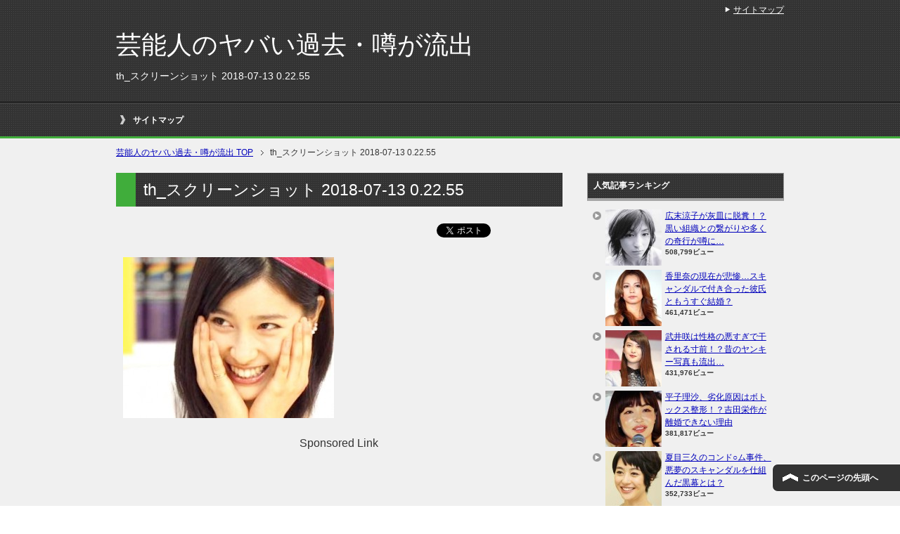

--- FILE ---
content_type: text/html; charset=UTF-8
request_url: https://geinouscandal.com/%E3%80%90%E6%82%B2%E5%A0%B1%E3%80%91%E9%A1%94%E3%82%84%E8%83%B8%E3%81%8C%E3%83%87%E3%82%AB%E3%81%84%E3%81%A8%E8%A9%B1%E9%A1%8C%E3%81%AB%EF%BC%81%E5%9C%9F%E5%B1%8B%E5%A4%AA%E9%B3%B3%E3%81%AE.html/th_%E3%82%B9%E3%82%AF%E3%83%AA%E3%83%BC%E3%83%B3%E3%82%B7%E3%83%A7%E3%83%83%E3%83%88-2018-07-13-0-22-55
body_size: 8576
content:
<!DOCTYPE html PUBLIC "-//W3C//DTD XHTML 1.0 Transitional//EN" "http://www.w3.org/TR/xhtml1/DTD/xhtml1-transitional.dtd">
<html xmlns="http://www.w3.org/1999/xhtml" dir="ltr" xml:lang="ja" lang="ja" xmlns:og="http://ogp.me/ns#" xmlns:fb="http://www.facebook.com/2008/fbml" itemscope="itemscope" itemtype="http://schema.org/">
<head>
<meta name="google-site-verification" content="YVmpcAZxz0MEVATwk-AMu4bYHKjEE4In19lAzkfFFLs" />

<script>
  (function(i,s,o,g,r,a,m){i['GoogleAnalyticsObject']=r;i[r]=i[r]||function(){
  (i[r].q=i[r].q||[]).push(arguments)},i[r].l=1*new Date();a=s.createElement(o),
  m=s.getElementsByTagName(o)[0];a.async=1;a.src=g;m.parentNode.insertBefore(a,m)
  })(window,document,'script','//www.google-analytics.com/analytics.js','ga');

  ga('create', 'UA-54988756-16', 'auto');
  ga('send', 'pageview');

</script>


<meta http-equiv="Content-Type" content="text/html; charset=UTF-8" />
<link type="text/css" media="all" href="https://geinouscandal.com/wp-content/cache/autoptimize/css/autoptimize_fccdf7308cda0c94e7a0b9b27c39242b.css" rel="stylesheet" /><link type="text/css" media="print" href="https://geinouscandal.com/wp-content/cache/autoptimize/css/autoptimize_8963c0dbf7dd21ae4b147c117e1fca8a.css" rel="stylesheet" /><title>th_スクリーンショット 2018-07-13 0.22.55 | 芸能人のヤバい過去・噂が流出</title>
<meta name="viewport" content="width=device-width, initial-scale=1.0" />

<meta http-equiv="Content-Style-Type" content="text/css" />
<meta http-equiv="Content-Script-Type" content="text/javascript" />
<!--[if IE]><meta http-equiv="imagetoolbar" content="no" /><![endif]-->









<link rel="shortcut icon" type="image/x-icon" href="https://geinouscandal.com/wp-content/themes/keni62_wp_cool_141017/favicon.ico" />
<link rel="apple-touch-icon" href="https://geinouscandal.com/wp-content/themes/keni62_wp_cool_141017/images/home-icon.png" />
<link rel="alternate" type="application/atom+xml" title="芸能人のヤバい過去・噂が流出 Atom Feed" href="https://geinouscandal.com/feed/atom" />
<meta name="description" content="Sponsored Link (adsbygoogle = window.adsbygoogle || []).push({});" />

<!-- All in One SEO Pack 2.2.6.1 by Michael Torbert of Semper Fi Web Design[-1,-1] -->
<link rel="canonical" href="https://geinouscandal.com/%e3%80%90%e6%82%b2%e5%a0%b1%e3%80%91%e9%a1%94%e3%82%84%e8%83%b8%e3%81%8c%e3%83%87%e3%82%ab%e3%81%84%e3%81%a8%e8%a9%b1%e9%a1%8c%e3%81%ab%ef%bc%81%e5%9c%9f%e5%b1%8b%e5%a4%aa%e9%b3%b3%e3%81%ae.html/th_%e3%82%b9%e3%82%af%e3%83%aa%e3%83%bc%e3%83%b3%e3%82%b7%e3%83%a7%e3%83%83%e3%83%88-2018-07-13-0-22-55" />
<!-- /all in one seo pack -->
<link rel="alternate" type="application/rss+xml" title="芸能人のヤバい過去・噂が流出 &raquo; フィード" href="https://geinouscandal.com/feed" />
<link rel="alternate" type="application/rss+xml" title="芸能人のヤバい過去・噂が流出 &raquo; コメントフィード" href="https://geinouscandal.com/comments/feed" />
<link rel="alternate" type="application/rss+xml" title="芸能人のヤバい過去・噂が流出 &raquo; th_スクリーンショット 2018-07-13 0.22.55 のコメントのフィード" href="https://geinouscandal.com/%e3%80%90%e6%82%b2%e5%a0%b1%e3%80%91%e9%a1%94%e3%82%84%e8%83%b8%e3%81%8c%e3%83%87%e3%82%ab%e3%81%84%e3%81%a8%e8%a9%b1%e9%a1%8c%e3%81%ab%ef%bc%81%e5%9c%9f%e5%b1%8b%e5%a4%aa%e9%b3%b3%e3%81%ae.html/th_%e3%82%b9%e3%82%af%e3%83%aa%e3%83%bc%e3%83%b3%e3%82%b7%e3%83%a7%e3%83%83%e3%83%88-2018-07-13-0-22-55/feed" />

<script type='text/javascript'>
/* <![CDATA[ */
var wpp_params = {"sampling_active":"","sampling_rate":"100","ajax_url":"https:\/\/geinouscandal.com\/wp-admin\/admin-ajax.php","action":"update_views_ajax","ID":"6058","token":"13c068e564"};
/* ]]> */
</script>
<script type="text/javascript" src="https://geinouscandal.com/wp-content/plugins/asynchronous-javascript/js/head.load.min.js"></script><script type="text/javascript">head.js({"jquery-core": "https://geinouscandal.com/wp-includes/js/jquery/jquery.js?ver=1.11.1"},{"jquery-migrate": "https://geinouscandal.com/wp-includes/js/jquery/jquery-migrate.min.js?ver=1.2.1"},{"wpp-tracking": "https://geinouscandal.com/wp-content/plugins/wordpress-popular-posts/public/js/tracking.js?ver=4.0.0"});</script><link rel="EditURI" type="application/rsd+xml" title="RSD" href="https://geinouscandal.com/xmlrpc.php?rsd" />
<link rel="wlwmanifest" type="application/wlwmanifest+xml" href="https://geinouscandal.com/wp-includes/wlwmanifest.xml" /> 
<meta name="generator" content="WordPress 4.1.41" />
<link rel='shortlink' href='https://geinouscandal.com/?p=6058' />
<link rel="alternate" media="handheld" type="text/html" href="https://geinouscandal.com/%E3%80%90%E6%82%B2%E5%A0%B1%E3%80%91%E9%A1%94%E3%82%84%E8%83%B8%E3%81%8C%E3%83%87%E3%82%AB%E3%81%84%E3%81%A8%E8%A9%B1%E9%A1%8C%E3%81%AB%EF%BC%81%E5%9C%9F%E5%B1%8B%E5%A4%AA%E9%B3%B3%E3%81%AE.html/th_%E3%82%B9%E3%82%AF%E3%83%AA%E3%83%BC%E3%83%B3%E3%82%B7%E3%83%A7%E3%83%83%E3%83%88-2018-07-13-0-22-55" />
<!-- Copyright protection script by daveligthart.com -->
<meta http-equiv="imagetoolbar" content="no">
<script language="Javascript">
/*<![CDATA[*/
document.oncontextmenu = function(){return false;};
/*]]>*/
</script>
<script type="text/javascript">
/*<![CDATA[*/
document.onselectstart=function(){
	if (event.srcElement.type != "text" && event.srcElement.type != "textarea" && event.srcElement.type != "password") {
		return false;
	}
	else {
	 	return true;
	}
};
if (window.sidebar) {
	document.onmousedown=function(e){
		var obj=e.target;
		if (obj.tagName.toUpperCase() == 'SELECT'
			|| obj.tagName.toUpperCase() == "INPUT" 
			|| obj.tagName.toUpperCase() == "TEXTAREA" 
			|| obj.tagName.toUpperCase() == "PASSWORD") {
			return true;
		}
		else {
			return false;
		}
	};
}
document.body.style.webkitTouchCallout='none';
/*]]>*/
</script>
<script type="text/javascript" language="JavaScript1.1">
/*<![CDATA[*/
if (parent.frames.length > 0) { top.location.replace(document.location); }
/*]]>*/
</script>
<script language="Javascript">
/*<![CDATA[*/
document.ondragstart = function(){return false;};
/*]]>*/
</script>

<!-- End Copyright protection script by daveligthart.com -->

<!-- Source hidden -->




















































































































































































































































































































































































































































































































































































































<!-- :-) -->
</head>

<body class="attachment single single-attachment postid-6058 attachmentid-6058 attachment-jpeg col2">

<div id="fb-root"></div>
<div id="container">


<!--▼ヘッダー-->
<div id="header">
<div id="header-in">

<div id="header-title">
<p class="header-logo"><a href="https://geinouscandal.com">芸能人のヤバい過去・噂が流出</a></p>


<h1>th_スクリーンショット 2018-07-13 0.22.55</h1>
</div>

<div id="header-text">
<p></p>
</div>

</div>
</div>
<!--▲ヘッダー-->


<!--▼グローバルナビ-->
<div id="global-nav">
<dl id="global-nav-in">
<dt class="btn-gnav">メニュー</dt>
<dd class="menu-wrap">
<ul id="menu" class="menu">
<li class="first page_item page-item-8"><a href="https://geinouscandal.com/sitemap">サイトマップ</a></li>
</ul>
</dd>
</dl>
</div>
<!--▲グローバルナビ-->


<!--main-->
<div id="main">
<!--main-in-->
<div id="main-in">

<!--▼パン屑ナビ-->
<div id="breadcrumbs">
<ol>
<li class="first" itemscope="itemscope" itemtype="http://data-vocabulary.org/Breadcrumb"><a href="https://geinouscandal.com" itemprop="url"><span itemprop="title">芸能人のヤバい過去・噂が流出 TOP</span></a></li>
<li itemscope="itemscope" itemtype="http://data-vocabulary.org/Breadcrumb">th_スクリーンショット 2018-07-13 0.22.55</li>
</ol>
</div>
<!--▲パン屑ナビ-->

<!--▽メイン＆サブ-->
<div id="main-and-sub">

<!--▽メインコンテンツ-->
<div id="main-contents">



<div class="post">
<h2 class="post-title">th_スクリーンショット 2018-07-13 0.22.55</h2>
<p class="post-meta"><span class="post-data"></span> </p>
<ul class="sb m20-b">
<li class="sb-tweet"></li>
<li class="sb-hatebu"></li>
<li class="sb-gplus"></li>
<li class="sb-fb-like"></li>
</ul>
<div class="contents clearfix">

	<div class="article">
	<!--本文-->
	<p class="attachment"><a href='https://geinouscandal.com/wp-content/uploads/2018/07/7aea4c19ac3c98005c452049fea7c908.jpg'><img width="300" height="229" src="https://geinouscandal.com/wp-content/uploads/2018/07/7aea4c19ac3c98005c452049fea7c908-300x229.jpg" class="attachment-medium" alt="th_スクリーンショット 2018-07-13 0.22.55" /></a></p>

<!-- Quick Adsense WordPress Plugin: http://quicksense.net/ -->
<div style="float:none;margin:10px 0 10px 0;text-align:center;">
Sponsored Link<br><script async src="//pagead2.googlesyndication.com/pagead/js/adsbygoogle.js"></script>
<!-- Ã�ï¿½Ã¯Â¿Â½Ã�Â¯Ã�Â¿Ã�Â½Ã�ï¿½Ã�Â¯Ã�ï¿½Ã�Â¿Ã�ï¿½Ã�Â½Ã�ï¿½Ã¯Â¿Â½Ã�Â¯Ã�Â¿Ã�Â½Ã�ï¿½Ã¯Â¿Â½Ã�ï¿½Ã�Â¨Ã�ï¿½Ã¯Â¿Â½Ã�Â¯Ã�Â¿Ã�Â½Ã�ï¿½Ã¯Â¿Â½Ã�ï¿½Ã�Â¯Ã�ï¿½Ã¯Â¿Â½Ã�Â¯Ã�Â¿Ã�Â½Ã�ï¿½Ã¯Â¿Â½Ã�ï¿½Ã�Â¿Ã�ï¿½Ã¯Â¿Â½Ã�Â¯Ã�Â¿Ã�Â½Ã�ï¿½Ã¯Â¿Â½Ã�ï¿½Ã�Â½Ã�ï¿½Ã¯Â¿Â½Ã�Â¯Ã�Â¿Ã�Â½Ã�ï¿½Ã�Â¯Ã�ï¿½Ã�Â¿Ã�ï¿½Ã�Â½Ã�ï¿½Ã¯Â¿Â½Ã�Â¯Ã�Â¿Ã�Â½Ã�ï¿½Ã¯Â¿Â½Ã�ï¿½Ã�Â¸Ã�ï¿½Ã¯Â¿Â½Ã�Â¯Ã�Â¿Ã�Â½Ã�ï¿½Ã�Â¯Ã�ï¿½Ã�Â¿Ã�ï¿½Ã�Â½Ã�ï¿½Ã¯Â¿Â½Ã�Â¯Ã�Â¿Ã�Â½Ã�ï¿½Ã¯Â¿Â½Ã�ï¿½Ã�Â¨Ã�ï¿½Ã¯Â¿Â½Ã�Â¯Ã�Â¿Ã�Â½Ã�ï¿½Ã¯Â¿Â½Ã�ï¿½Ã�Â¯Ã�ï¿½Ã¯Â¿Â½Ã�Â¯Ã�Â¿Ã�Â½Ã�ï¿½Ã¯Â¿Â½Ã�ï¿½Ã�Â¿Ã�ï¿½Ã¯Â¿Â½Ã�Â¯Ã�Â¿Ã�Â½Ã�ï¿½Ã¯Â¿Â½Ã�ï¿½Ã�Â½Ã�ï¿½Ã¯Â¿Â½Ã�Â¯Ã�Â¿Ã�Â½Ã�ï¿½Ã�Â¯Ã�ï¿½Ã�Â¿Ã�ï¿½Ã�Â½Ã�ï¿½Ã¯Â¿Â½Ã�Â¯Ã�Â¿Ã�Â½Ã�ï¿½Ã¯Â¿Â½Ã�ï¿½Ã�Â½Ã�ï¿½Ã¯Â¿Â½Ã�Â¯Ã�Â¿Ã�Â½Ã�ï¿½Ã�Â¯Ã�ï¿½Ã�Â¿Ã�ï¿½Ã�Â½Ã�ï¿½Ã¯Â¿Â½Ã�Â¯Ã�Â¿Ã�Â½Ã�ï¿½Ã¯Â¿Â½Ã�ï¿½Ã�Â¤Ã�ï¿½Ã¯Â¿Â½Ã�Â¯Ã�Â¿Ã�Â½Ã�ï¿½Ã�Â¯Ã�ï¿½Ã�Â¿Ã�ï¿½Ã�Â½Ã�ï¿½Ã¯Â¿Â½Ã�Â¯Ã�Â¿Ã�Â½Ã�ï¿½Ã¯Â¿Â½Ã�ï¿½Ã�ÂºÃ�ï¿½Ã¯Â¿Â½Ã�Â¯Ã�Â¿Ã�Â½Ã�ï¿½Ã�Â¯Ã�ï¿½Ã�Â¿Ã�ï¿½Ã�Â½Ã�ï¿½Ã¯Â¿Â½Ã�Â¯Ã�Â¿Ã�Â½Ã�ï¿½Ã¯Â¿Â½Ã�ï¿½Ã�ÂºÃ�ï¿½Ã¯Â¿Â½Ã�Â¯Ã�Â¿Ã�Â½Ã�ï¿½Ã�Â¯Ã�ï¿½Ã�Â¿Ã�ï¿½Ã�Â½Ã�ï¿½Ã¯Â¿Â½Ã�Â¯Ã�Â¿Ã�Â½Ã�ï¿½Ã¯Â¿Â½Ã�ï¿½Ã�Â£Ã�ï¿½Ã¯Â¿Â½Ã�Â¯Ã�Â¿Ã�Â½Ã�ï¿½Ã¯Â¿Â½Ã�ï¿½Ã�Â¯Ã�ï¿½Ã¯Â¿Â½Ã�Â¯Ã�Â¿Ã�Â½Ã�ï¿½Ã¯Â¿Â½Ã�ï¿½Ã�Â¿Ã�ï¿½Ã¯Â¿Â½Ã�Â¯Ã�Â¿Ã�Â½Ã�ï¿½Ã¯Â¿Â½Ã�ï¿½Ã�Â½Ã�ï¿½Ã¯Â¿Â½Ã�Â¯Ã�Â¿Ã�Â½Ã�ï¿½Ã�Â¯Ã�ï¿½Ã�Â¿Ã�ï¿½Ã�Â½Ã�ï¿½Ã¯Â¿Â½Ã�Â¯Ã�Â¿Ã�Â½Ã�ï¿½Ã¯Â¿Â½Ã�ï¿½Ã�Â®Ã�ï¿½Ã¯Â¿Â½Ã�Â¯Ã�Â¿Ã�Â½Ã�ï¿½Ã�Â¯Ã�ï¿½Ã�Â¿Ã�ï¿½Ã�Â½Ã�ï¿½Ã¯Â¿Â½Ã�Â¯Ã�Â¿Ã�Â½Ã�ï¿½Ã¯Â¿Â½Ã�ï¿½Ã�Â¥Ã�ï¿½Ã¯Â¿Â½Ã�Â¯Ã�Â¿Ã�Â½Ã�ï¿½Ã¯Â¿Â½Ã�ï¿½Ã�Â¯Ã�ï¿½Ã¯Â¿Â½Ã�Â¯Ã�Â¿Ã�Â½Ã�ï¿½Ã¯Â¿Â½Ã�ï¿½Ã�Â¿Ã�ï¿½Ã¯Â¿Â½Ã�Â¯Ã�Â¿Ã�Â½Ã�ï¿½Ã¯Â¿Â½Ã�ï¿½Ã�Â½Ã�ï¿½Ã¯Â¿Â½Ã�Â¯Ã�Â¿Ã�Â½Ã�ï¿½Ã¯Â¿Â½Ã�ï¿½Ã�Â¯Ã�ï¿½Ã¯Â¿Â½Ã�Â¯Ã�Â¿Ã�Â½Ã�ï¿½Ã¯Â¿Â½Ã�ï¿½Ã�Â¿Ã�ï¿½Ã¯Â¿Â½Ã�Â¯Ã�Â¿Ã�Â½Ã�ï¿½Ã¯Â¿Â½Ã�ï¿½Ã�Â½ -->
<ins class="adsbygoogle"
     style="display:inline-block;width:336px;height:280px"
     data-ad-client="ca-pub-6906674137753529"
     data-ad-slot="6732986092"></ins>
<script>
(adsbygoogle = window.adsbygoogle || []).push({});
</script>
</div>

<div style="font-size:0px;height:0px;line-height:0px;margin:0;padding:0;clear:both"></div>
<h4>他にこんな記事も「流出」しています</h4>
<script async src="//pagead2.googlesyndication.com/pagead/js/adsbygoogle.js"></script>
<ins class="adsbygoogle"
     style="display:block"
     data-ad-format="autorelaxed"
     data-ad-client="ca-pub-6906674137753529"
     data-ad-slot="7803255298"></ins>
<script>
     (adsbygoogle = window.adsbygoogle || []).push({});
</script>	

        <!--/本文-->
	</div>
	<!--/article-->

	
	
</div>

<ul class="sb m20-b">
<li class="sb-tweet"></li>
<li class="sb-hatebu"></li>
<li class="sb-gplus"></li>
<li class="sb-fb-like"></li>
</ul>
</div>
<!--/post-->

<!--comme
nt-->
<div class="contents">
</div>
<!--/comment-->




</div>
<!--△メインコンテンツ-->


<!--▽サブコンテンツ-->
	<div id="sub-contents" class="sub-column">
	<div class="sub-contents-btn">サブコンテンツ</div>
	<div id="sub-contents-in">
</div>
</div>
<!--△サブコンテンツ-->


</div>
<!--△メイン＆サブ-->


<!--▼サイドバー-->
	<div id="sidebar" class="sub-column">
	<div class="sidebar-btn">サイドバー</div>
	<div id="sidebar-in">

<!-- WordPress Popular Posts Plugin [W] [all] [views] [regular] -->

<div id="wpp-2" class="contents widget-conts popular-posts">
<h3>人気記事ランキング</h3>
<ul class="wpp-list wpp-list-with-thumbnails">
<li>
<a href="https://geinouscandal.com/%e5%ba%83%e6%9c%ab%e6%b6%bc%e5%ad%90%e3%81%8c%e7%81%b0%e7%9a%bf%e3%81%ab%e8%84%b1%e7%b3%9e%ef%bc%81%ef%bc%9f%e9%bb%92%e3%81%84%e7%b5%84%e7%b9%94%e3%81%a8%e3%81%ae%e7%b9%8b%e3%81%8c%e3%82%8a%e3%82%84.html" title="広末涼子が灰皿に脱糞！？黒い組織との繋がりや多くの奇行が噂に…" target="_self"><img src="https://geinouscandal.com/wp-content/uploads/wordpress-popular-posts/219-featured-80x80.jpg" width="80" height="80" alt="" class="wpp-thumbnail wpp_cached_thumb wpp_featured" /></a>
<a href="https://geinouscandal.com/%e5%ba%83%e6%9c%ab%e6%b6%bc%e5%ad%90%e3%81%8c%e7%81%b0%e7%9a%bf%e3%81%ab%e8%84%b1%e7%b3%9e%ef%bc%81%ef%bc%9f%e9%bb%92%e3%81%84%e7%b5%84%e7%b9%94%e3%81%a8%e3%81%ae%e7%b9%8b%e3%81%8c%e3%82%8a%e3%82%84.html" title="広末涼子が灰皿に脱糞！？黒い組織との繋がりや多くの奇行が噂に…" class="wpp-post-title" target="_self">広末涼子が灰皿に脱糞！？黒い組織との繋がりや多くの奇行が噂に…</a>
 <span class="wpp-meta post-stats"><span class="wpp-views">508,799ビュー</span></span>
</li>
<li>
<a href="https://geinouscandal.com/%e9%a6%99%e9%87%8c%e5%a5%88%e3%81%ae%e7%8f%be%e5%9c%a8%e3%81%8c%e6%82%b2%e6%83%a8%e3%82%b9%e3%82%ad%e3%83%a3%e3%83%b3%e3%83%80%e3%83%ab%e3%81%a7%e4%bb%98%e3%81%8d%e5%90%88%e3%81%a3%e3%81%9f.html" title="香里奈の現在が悲惨…スキャンダルで付き合った彼氏ともうすぐ結婚？" target="_self"><img src="https://geinouscandal.com/wp-content/uploads/wordpress-popular-posts/428-featured-80x80.jpg" width="80" height="80" alt="" class="wpp-thumbnail wpp_cached_thumb wpp_featured" /></a>
<a href="https://geinouscandal.com/%e9%a6%99%e9%87%8c%e5%a5%88%e3%81%ae%e7%8f%be%e5%9c%a8%e3%81%8c%e6%82%b2%e6%83%a8%e3%82%b9%e3%82%ad%e3%83%a3%e3%83%b3%e3%83%80%e3%83%ab%e3%81%a7%e4%bb%98%e3%81%8d%e5%90%88%e3%81%a3%e3%81%9f.html" title="香里奈の現在が悲惨…スキャンダルで付き合った彼氏ともうすぐ結婚？" class="wpp-post-title" target="_self">香里奈の現在が悲惨…スキャンダルで付き合った彼氏ともうすぐ結婚？</a>
 <span class="wpp-meta post-stats"><span class="wpp-views">461,471ビュー</span></span>
</li>
<li>
<a href="https://geinouscandal.com/%e6%ad%a6%e4%ba%95%e5%92%b2%e3%81%af%e6%80%a7%e6%a0%bc%e3%81%ae%e6%82%aa%e3%81%99%e3%81%8e%e3%81%a7%e5%b9%b2%e3%81%95%e3%82%8c%e3%82%8b%e5%af%b8%e5%89%8d%ef%bc%81%ef%bc%9f%e6%98%94%e3%81%ae%e3%83%a4.html" title="武井咲は性格の悪すぎで干される寸前！？昔のヤンキー写真も流出…" target="_self"><img src="https://geinouscandal.com/wp-content/uploads/wordpress-popular-posts/228-featured-80x80.jpg" width="80" height="80" alt="" class="wpp-thumbnail wpp_cached_thumb wpp_featured" /></a>
<a href="https://geinouscandal.com/%e6%ad%a6%e4%ba%95%e5%92%b2%e3%81%af%e6%80%a7%e6%a0%bc%e3%81%ae%e6%82%aa%e3%81%99%e3%81%8e%e3%81%a7%e5%b9%b2%e3%81%95%e3%82%8c%e3%82%8b%e5%af%b8%e5%89%8d%ef%bc%81%ef%bc%9f%e6%98%94%e3%81%ae%e3%83%a4.html" title="武井咲は性格の悪すぎで干される寸前！？昔のヤンキー写真も流出…" class="wpp-post-title" target="_self">武井咲は性格の悪すぎで干される寸前！？昔のヤンキー写真も流出…</a>
 <span class="wpp-meta post-stats"><span class="wpp-views">431,976ビュー</span></span>
</li>
<li>
<a href="https://geinouscandal.com/%e5%b9%b3%e5%ad%90%e7%90%86%e6%b2%99%e3%80%81%e5%8a%a3%e5%8c%96%e5%8e%9f%e5%9b%a0%e3%81%af%e3%83%9c%e3%83%88%e3%83%83%e3%82%af%e3%82%b9%e6%95%b4%e5%bd%a2%ef%bc%81%ef%bc%9f%e5%90%89%e7%94%b0%e6%a0%84.html" title="平子理沙、劣化原因はボトックス整形！？吉田栄作が離婚できない理由" target="_self"><img src="https://geinouscandal.com/wp-content/uploads/wordpress-popular-posts/921-featured-80x80.jpg" width="80" height="80" alt="" class="wpp-thumbnail wpp_cached_thumb wpp_featured" /></a>
<a href="https://geinouscandal.com/%e5%b9%b3%e5%ad%90%e7%90%86%e6%b2%99%e3%80%81%e5%8a%a3%e5%8c%96%e5%8e%9f%e5%9b%a0%e3%81%af%e3%83%9c%e3%83%88%e3%83%83%e3%82%af%e3%82%b9%e6%95%b4%e5%bd%a2%ef%bc%81%ef%bc%9f%e5%90%89%e7%94%b0%e6%a0%84.html" title="平子理沙、劣化原因はボトックス整形！？吉田栄作が離婚できない理由" class="wpp-post-title" target="_self">平子理沙、劣化原因はボトックス整形！？吉田栄作が離婚できない理由</a>
 <span class="wpp-meta post-stats"><span class="wpp-views">381,817ビュー</span></span>
</li>
<li>
<a href="https://geinouscandal.com/%e5%a4%8f%e7%9b%ae%e4%b8%89%e4%b9%85%e3%81%ae%e3%82%b3%e3%83%b3%e3%83%89%e3%83%bc%e3%83%a0%e4%ba%8b%e4%bb%b6%e3%80%81%e6%82%aa%e5%a4%a2%e3%81%ae%e3%82%b9%e3%82%ad%e3%83%a3%e3%83%b3%e3%83%80%e3%83%ab.html" title="夏目三久のコンド○ム事件、悪夢のスキャンダルを仕組んだ黒幕とは？" target="_self"><img src="https://geinouscandal.com/wp-content/uploads/wordpress-popular-posts/923-featured-80x80.jpg" width="80" height="80" alt="" class="wpp-thumbnail wpp_cached_thumb wpp_featured" /></a>
<a href="https://geinouscandal.com/%e5%a4%8f%e7%9b%ae%e4%b8%89%e4%b9%85%e3%81%ae%e3%82%b3%e3%83%b3%e3%83%89%e3%83%bc%e3%83%a0%e4%ba%8b%e4%bb%b6%e3%80%81%e6%82%aa%e5%a4%a2%e3%81%ae%e3%82%b9%e3%82%ad%e3%83%a3%e3%83%b3%e3%83%80%e3%83%ab.html" title="夏目三久のコンド○ム事件、悪夢のスキャンダルを仕組んだ黒幕とは？" class="wpp-post-title" target="_self">夏目三久のコンド○ム事件、悪夢のスキャンダルを仕組んだ黒幕とは？</a>
 <span class="wpp-meta post-stats"><span class="wpp-views">352,733ビュー</span></span>
</li>
<li>
<a href="https://geinouscandal.com/%e7%9f%b3%e7%94%b0%e3%82%86%e3%82%8a%e5%ad%90%e3%81%ae%e7%b5%90%e5%a9%9a%e3%81%a7%e3%81%8d%e3%81%aa%e3%81%84%e7%90%86%e7%94%b1%e3%81%8c%e6%ae%8b%e5%bf%b5%e9%81%8e%e3%81%8e%e3%82%8b%ef%bc%81%e7%8b%ac.html" title="石田ゆり子の結婚できない理由が残念過ぎる！独身でいられる秘訣とは" target="_self"><img src="https://geinouscandal.com/wp-content/uploads/wordpress-popular-posts/234-featured-80x80.jpg" width="80" height="80" alt="" class="wpp-thumbnail wpp_cached_thumb wpp_featured" /></a>
<a href="https://geinouscandal.com/%e7%9f%b3%e7%94%b0%e3%82%86%e3%82%8a%e5%ad%90%e3%81%ae%e7%b5%90%e5%a9%9a%e3%81%a7%e3%81%8d%e3%81%aa%e3%81%84%e7%90%86%e7%94%b1%e3%81%8c%e6%ae%8b%e5%bf%b5%e9%81%8e%e3%81%8e%e3%82%8b%ef%bc%81%e7%8b%ac.html" title="石田ゆり子の結婚できない理由が残念過ぎる！独身でいられる秘訣とは" class="wpp-post-title" target="_self">石田ゆり子の結婚できない理由が残念過ぎる！独身でいられる秘訣とは</a>
 <span class="wpp-meta post-stats"><span class="wpp-views">305,463ビュー</span></span>
</li>
<li>
<a href="https://geinouscandal.com/%e7%a5%9e%e7%94%b0%e6%b2%99%e4%b9%9f%e5%8a%a0%e3%81%8c%e6%95%b4%e5%bd%a2%e4%b8%89%e6%98%a7%e3%80%81%e3%82%82%e3%81%af%e3%82%84%e5%88%a5%e4%ba%ba%e3%81%a0%e3%81%a8%e8%a9%b1%e9%a1%8c%e3%81%ab%ef%bc%81.html" title="神田沙也加が整形三昧、もはや別人だと話題に！熱愛中の彼氏も発覚？" target="_self"><img src="https://geinouscandal.com/wp-content/uploads/wordpress-popular-posts/2973-featured-80x80.jpg" width="80" height="80" alt="" class="wpp-thumbnail wpp_cached_thumb wpp_featured" /></a>
<a href="https://geinouscandal.com/%e7%a5%9e%e7%94%b0%e6%b2%99%e4%b9%9f%e5%8a%a0%e3%81%8c%e6%95%b4%e5%bd%a2%e4%b8%89%e6%98%a7%e3%80%81%e3%82%82%e3%81%af%e3%82%84%e5%88%a5%e4%ba%ba%e3%81%a0%e3%81%a8%e8%a9%b1%e9%a1%8c%e3%81%ab%ef%bc%81.html" title="神田沙也加が整形三昧、もはや別人だと話題に！熱愛中の彼氏も発覚？" class="wpp-post-title" target="_self">神田沙也加が整形三昧、もはや別人だと話題に！熱愛中の彼氏も発覚？</a>
 <span class="wpp-meta post-stats"><span class="wpp-views">303,670ビュー</span></span>
</li>
<li>
<a href="https://geinouscandal.com/%e7%b6%be%e9%87%8e%e5%89%9b%e3%81%ae%e5%8d%92%e3%82%a2%e3%83%ab%e3%81%8c%e5%ae%8c%e5%85%a8%e3%81%ab%e5%88%a5%e4%ba%ba%ef%bc%81%ef%bc%9f%e6%9c%ac%e5%90%8d%e3%81%8b%e3%82%89%e5%9c%a8%e6%97%a5%e7%96%91.html" title="綾野剛の卒アルが完全に別人！？本名から在日疑惑も浮上？" target="_self"><img src="https://geinouscandal.com/wp-content/uploads/wordpress-popular-posts/2064-featured-80x80.jpg" width="80" height="80" alt="" class="wpp-thumbnail wpp_cached_thumb wpp_featured" /></a>
<a href="https://geinouscandal.com/%e7%b6%be%e9%87%8e%e5%89%9b%e3%81%ae%e5%8d%92%e3%82%a2%e3%83%ab%e3%81%8c%e5%ae%8c%e5%85%a8%e3%81%ab%e5%88%a5%e4%ba%ba%ef%bc%81%ef%bc%9f%e6%9c%ac%e5%90%8d%e3%81%8b%e3%82%89%e5%9c%a8%e6%97%a5%e7%96%91.html" title="綾野剛の卒アルが完全に別人！？本名から在日疑惑も浮上？" class="wpp-post-title" target="_self">綾野剛の卒アルが完全に別人！？本名から在日疑惑も浮上？</a>
 <span class="wpp-meta post-stats"><span class="wpp-views">268,315ビュー</span></span>
</li>
<li>
<a href="https://geinouscandal.com/%e4%b8%ad%e6%9d%91%e6%98%8c%e4%b9%9f%e3%81%a8%e7%9f%a2%e5%8f%a3%e7%9c%9f%e9%87%8c%e3%81%ae%e3%80%8c%e6%9c%ac%e5%bd%93%e3%80%8d%e3%81%ae%e9%9b%a2%e5%a9%9a%e5%8e%9f%e5%9b%a0%e6%80%a7%e6%a0%bc.html" title="中村昌也と矢口真里の「本当」の離婚原因…性格の悪さが噂に" target="_self"><img src="https://geinouscandal.com/wp-content/uploads/wordpress-popular-posts/3001-featured-80x80.jpg" width="80" height="80" alt="" class="wpp-thumbnail wpp_cached_thumb wpp_featured" /></a>
<a href="https://geinouscandal.com/%e4%b8%ad%e6%9d%91%e6%98%8c%e4%b9%9f%e3%81%a8%e7%9f%a2%e5%8f%a3%e7%9c%9f%e9%87%8c%e3%81%ae%e3%80%8c%e6%9c%ac%e5%bd%93%e3%80%8d%e3%81%ae%e9%9b%a2%e5%a9%9a%e5%8e%9f%e5%9b%a0%e6%80%a7%e6%a0%bc.html" title="中村昌也と矢口真里の「本当」の離婚原因…性格の悪さが噂に" class="wpp-post-title" target="_self">中村昌也と矢口真里の「本当」の離婚原因…性格の悪さが噂に</a>
 <span class="wpp-meta post-stats"><span class="wpp-views">262,230ビュー</span></span>
</li>
<li>
<a href="https://geinouscandal.com/%e5%9c%9f%e5%b1%8b%e3%82%a2%e3%83%b3%e3%83%8a%e3%80%81%e5%85%83%e6%97%a6%e9%82%a3%e3%81%ae%e6%ad%bb%e5%9b%a0%e3%81%af%e8%96%ac%e7%89%a9%e4%b8%ad%e6%af%92%ef%bc%81%ef%bc%9f%e6%81%af%e5%ad%90%e3%82%92.html" title="土屋アンナの元旦那は亡くなっていた？息子を連れて不倫疑惑も…" target="_self"><img src="https://geinouscandal.com/wp-content/uploads/wordpress-popular-posts/925-featured-80x80.jpg" width="80" height="80" alt="" class="wpp-thumbnail wpp_cached_thumb wpp_featured" /></a>
<a href="https://geinouscandal.com/%e5%9c%9f%e5%b1%8b%e3%82%a2%e3%83%b3%e3%83%8a%e3%80%81%e5%85%83%e6%97%a6%e9%82%a3%e3%81%ae%e6%ad%bb%e5%9b%a0%e3%81%af%e8%96%ac%e7%89%a9%e4%b8%ad%e6%af%92%ef%bc%81%ef%bc%9f%e6%81%af%e5%ad%90%e3%82%92.html" title="土屋アンナの元旦那は亡くなっていた？息子を連れて不倫疑惑も…" class="wpp-post-title" target="_self">土屋アンナの元旦那は亡くなっていた？息子を連れて不倫疑惑も…</a>
 <span class="wpp-meta post-stats"><span class="wpp-views">224,598ビュー</span></span>
</li>
</ul>

</div>
<div id="text-2" class="contents widget-conts widget_text"><h3>芸能人の意外な本名</h3>			<div class="textwidget">&nbsp;
<br>実はこんな名前だった！
<iframe width="290" height="210" src="https://www.youtube.com/embed/YySv8BdCHTE" frameborder="0" allowfullscreen></iframe></div>
		</div><div id="text-3" class="contents widget-conts widget_text"><h3>（おまけ）あの芸能人の身長・学歴がすごい！</h3>			<div class="textwidget">&nbsp;
<br> マジで？イケメンなのに…
<iframe width="290" height="210" src="https://www.youtube.com/embed/tqYbr5thFCk" frameborder="0" allow="accelerometer; autoplay; encrypted-media; gyroscope; picture-in-picture" allowfullscreen></iframe>

<br><br>まさかの高学歴？
<iframe width="290" height="210" src="https://www.youtube.com/embed/vsyWPOw80cM" frameborder="0" allowfullscreen></iframe></div>
		</div>
<!-- WordPress Popular Posts Plugin [W] [daily] [avg] [regular] -->

<div id="wpp-3" class="contents widget-conts popular-posts">
<h3>本日の「流出ネタ」トップ５</h3>
<ul class="wpp-list wpp-list-with-thumbnails">
<li>
<a href="https://geinouscandal.com/%e5%ba%83%e6%9c%ab%e6%b6%bc%e5%ad%90%e3%81%8c%e7%81%b0%e7%9a%bf%e3%81%ab%e8%84%b1%e7%b3%9e%ef%bc%81%ef%bc%9f%e9%bb%92%e3%81%84%e7%b5%84%e7%b9%94%e3%81%a8%e3%81%ae%e7%b9%8b%e3%81%8c%e3%82%8a%e3%82%84.html" title="広末涼子が灰皿に脱糞！？黒い組織との繋がりや多くの奇行が噂に…" target="_self"><img src="https://geinouscandal.com/wp-content/uploads/wordpress-popular-posts/219-featured-120x120.jpg" width="120" height="120" alt="" class="wpp-thumbnail wpp_cached_thumb wpp_featured" /></a>
<a href="https://geinouscandal.com/%e5%ba%83%e6%9c%ab%e6%b6%bc%e5%ad%90%e3%81%8c%e7%81%b0%e7%9a%bf%e3%81%ab%e8%84%b1%e7%b3%9e%ef%bc%81%ef%bc%9f%e9%bb%92%e3%81%84%e7%b5%84%e7%b9%94%e3%81%a8%e3%81%ae%e7%b9%8b%e3%81%8c%e3%82%8a%e3%82%84.html" title="広末涼子が灰皿に脱糞！？黒い組織との繋がりや多くの奇行が噂に…" class="wpp-post-title" target="_self">広末涼子が灰皿に脱糞！？黒い組織との繋がりや多くの奇行が噂に…</a>
</li>
<li>
<a href="https://geinouscandal.com/%e5%b3%af%e5%b2%b8%e3%81%bf%e3%81%aa%e3%81%bf%e3%80%81%e4%b8%8d%e7%a5%a5%e4%ba%8b%e7%99%ba%e8%a6%9a%e3%81%a7%ef%bc%92%e5%ba%a6%e7%9b%ae%e3%81%ae%e5%9d%8a%e4%b8%bb%ef%bc%81%ef%bc%9f%e5%bd%bc%e6%b0%8f.html" title="峯岸みなみ、不祥事発覚で２度目の坊主！？彼氏は金爆のアノ人？" target="_self"><img src="https://geinouscandal.com/wp-content/uploads/wordpress-popular-posts/260-featured-120x120.jpg" width="120" height="120" alt="" class="wpp-thumbnail wpp_cached_thumb wpp_featured" /></a>
<a href="https://geinouscandal.com/%e5%b3%af%e5%b2%b8%e3%81%bf%e3%81%aa%e3%81%bf%e3%80%81%e4%b8%8d%e7%a5%a5%e4%ba%8b%e7%99%ba%e8%a6%9a%e3%81%a7%ef%bc%92%e5%ba%a6%e7%9b%ae%e3%81%ae%e5%9d%8a%e4%b8%bb%ef%bc%81%ef%bc%9f%e5%bd%bc%e6%b0%8f.html" title="峯岸みなみ、不祥事発覚で２度目の坊主！？彼氏は金爆のアノ人？" class="wpp-post-title" target="_self">峯岸みなみ、不祥事発覚で２度目の坊主！？彼氏は金爆のアノ人？</a>
</li>
<li>
<a href="https://geinouscandal.com/%e9%99%a3%e5%86%85%e6%99%ba%e5%89%87%e3%80%81%e5%bd%bc%e5%a5%b3%e3%81%ae%e6%9d%be%e6%9d%91%e6%9c%aa%e5%a4%ae%e3%81%a8%e3%82%82%e3%81%86%e3%81%99%e3%81%90%e7%b5%90%e5%a9%9a%ef%bc%81%ef%bc%9f%e6%80%a7.html" title="陣内智則、彼女の松村未央ともうすぐ結婚！？性格の悪さがアダに" target="_self"><img src="https://geinouscandal.com/wp-content/uploads/wordpress-popular-posts/3094-featured-120x120.jpg" width="120" height="120" alt="" class="wpp-thumbnail wpp_cached_thumb wpp_featured" /></a>
<a href="https://geinouscandal.com/%e9%99%a3%e5%86%85%e6%99%ba%e5%89%87%e3%80%81%e5%bd%bc%e5%a5%b3%e3%81%ae%e6%9d%be%e6%9d%91%e6%9c%aa%e5%a4%ae%e3%81%a8%e3%82%82%e3%81%86%e3%81%99%e3%81%90%e7%b5%90%e5%a9%9a%ef%bc%81%ef%bc%9f%e6%80%a7.html" title="陣内智則、彼女の松村未央ともうすぐ結婚！？性格の悪さがアダに" class="wpp-post-title" target="_self">陣内智則、彼女の松村未央ともうすぐ結婚！？性格の悪さがアダに</a>
</li>
<li>
<a href="https://geinouscandal.com/%e5%8f%af%e6%84%9b%e3%81%84%e3%81%99%e3%81%a3%e3%81%b4%e3%82%93%e9%a1%94%e3%81%ab%e3%81%af%e8%a3%8f%e3%81%8c%e6%9c%80%e4%b8%8a%e3%82%82%e3%81%8c%e3%81%ae%e6%95%b4%e5%bd%a2%e3%80%81%e5%b9%b4.html" title="可愛いすっぴん顔には裏が…最上もがの整形、年齢詐称が流出！" target="_self"><img src="https://geinouscandal.com/wp-content/uploads/wordpress-popular-posts/4645-featured-120x120.jpg" width="120" height="120" alt="" class="wpp-thumbnail wpp_cached_thumb wpp_featured" /></a>
<a href="https://geinouscandal.com/%e5%8f%af%e6%84%9b%e3%81%84%e3%81%99%e3%81%a3%e3%81%b4%e3%82%93%e9%a1%94%e3%81%ab%e3%81%af%e8%a3%8f%e3%81%8c%e6%9c%80%e4%b8%8a%e3%82%82%e3%81%8c%e3%81%ae%e6%95%b4%e5%bd%a2%e3%80%81%e5%b9%b4.html" title="可愛いすっぴん顔には裏が…最上もがの整形、年齢詐称が流出！" class="wpp-post-title" target="_self">可愛いすっぴん顔には裏が…最上もがの整形、年齢詐称が流出！</a>
</li>
<li>
<a href="https://geinouscandal.com/%e8%8a%a6%e7%94%b0%e6%84%9b%e8%8f%9c%e5%8d%b1%e3%81%86%e3%81%97%ef%bc%81%e5%ab%8c%e3%81%84%e3%81%ae%e5%a3%b0%e6%8b%a1%e5%a4%a7%ef%bc%9f%e5%b0%8f%e5%ad%a6%e6%a0%a1%e7%94%9f%e6%b4%bb%e3%82%84%e6%af%8d.html" title="芦田愛菜「嫌い」の声が絶えない…母親との関係、小学校での素顔も　" target="_self"><img src="https://geinouscandal.com/wp-content/uploads/wordpress-popular-posts/43-featured-120x120.jpg" width="120" height="120" alt="" class="wpp-thumbnail wpp_cached_thumb wpp_featured" /></a>
<a href="https://geinouscandal.com/%e8%8a%a6%e7%94%b0%e6%84%9b%e8%8f%9c%e5%8d%b1%e3%81%86%e3%81%97%ef%bc%81%e5%ab%8c%e3%81%84%e3%81%ae%e5%a3%b0%e6%8b%a1%e5%a4%a7%ef%bc%9f%e5%b0%8f%e5%ad%a6%e6%a0%a1%e7%94%9f%e6%b4%bb%e3%82%84%e6%af%8d.html" title="芦田愛菜「嫌い」の声が絶えない…母親との関係、小学校での素顔も　" class="wpp-post-title" target="_self">芦田愛菜「嫌い」の声が絶えない…母親との関係、小学校での素顔も　</a>
</li>
</ul>

</div>
<div id="search-2" class="contents widget-conts widget_search"><h3>キーワード検索</h3><form role="search" method="get" id="searchform" action="https://geinouscandal.com/">
	<dl class="search-box">
		<dt><input type="text" class="search" value="" name="s" id="s" /></dt>
		<dd><input type="submit" id="searchsubmit" value="検索" /></dd>
	</dl>
</form></div><div id="categories-2" class="contents widget-conts widget_categories"><h3>流出ネタはこちら↓↓</h3>		<ul>
	<li class="cat-item cat-item-34"><a href="https://geinouscandal.com/category/aaa" >AAA</a> (1)
</li>
	<li class="cat-item cat-item-3"><a href="https://geinouscandal.com/category/akb48" >AKB48</a> (22)
</li>
	<li class="cat-item cat-item-38"><a href="https://geinouscandal.com/category/exile" >EXILE</a> (3)
</li>
	<li class="cat-item cat-item-36"><a href="https://geinouscandal.com/category/hey-say-jump" >Hey! Say! JUMP</a> (3)
</li>
	<li class="cat-item cat-item-25"><a href="https://geinouscandal.com/category/hkt48" >HKT48</a> (1)
</li>
	<li class="cat-item cat-item-24"><a href="https://geinouscandal.com/category/jkt48" >JKT48</a> (1)
</li>
	<li class="cat-item cat-item-30"><a href="https://geinouscandal.com/category/kat-tun" >KAT-TUN</a> (2)
</li>
	<li class="cat-item cat-item-16"><a href="https://geinouscandal.com/category/ngt48" >NGT48</a> (3)
</li>
	<li class="cat-item cat-item-22"><a href="https://geinouscandal.com/category/nmb48" >NMB48</a> (2)
</li>
	<li class="cat-item cat-item-27"><a href="https://geinouscandal.com/category/sdn48" >SDN48</a> (2)
</li>
	<li class="cat-item cat-item-39"><a href="https://geinouscandal.com/category/sexy-zone" >Sexy Zone</a> (1)
</li>
	<li class="cat-item cat-item-13"><a href="https://geinouscandal.com/category/ske48" >SKE48</a> (3)
</li>
	<li class="cat-item cat-item-2"><a href="https://geinouscandal.com/category/smap" >SMAP</a> (8)
</li>
	<li class="cat-item cat-item-12"><a href="https://geinouscandal.com/category/snh48" >SNH48</a> (1)
</li>
	<li class="cat-item cat-item-37"><a href="https://geinouscandal.com/category/tokio" >TOKIO</a> (2)
</li>
	<li class="cat-item cat-item-31"><a href="https://geinouscandal.com/category/v6" >V6</a> (1)
</li>
	<li class="cat-item cat-item-19"><a href="https://geinouscandal.com/category/owarai-geinin" >お笑い芸人</a> (30)
</li>
	<li class="cat-item cat-item-26"><a href="https://geinouscandal.com/category/momoclo" >ももクロ</a> (2)
</li>
	<li class="cat-item cat-item-14"><a href="https://geinouscandal.com/category/idol" >アイドル</a> (27)
</li>
	<li class="cat-item cat-item-8"><a href="https://geinouscandal.com/category/athlete" >アスリート</a> (20)
</li>
	<li class="cat-item cat-item-32"><a href="https://geinouscandal.com/category/kismy" >キスマイ</a> (4)
</li>
	<li class="cat-item cat-item-33"><a href="https://geinouscandal.com/category/goldenbomber" >ゴールデンボンバー</a> (2)
</li>
	<li class="cat-item cat-item-9"><a href="https://geinouscandal.com/category/talent" >タレント</a> (173)
</li>
	<li class="cat-item cat-item-15"><a href="https://geinouscandal.com/category/musician" >ミュージシャン</a> (10)
</li>
	<li class="cat-item cat-item-7"><a href="https://geinouscandal.com/category/model" >モデル</a> (76)
</li>
	<li class="cat-item cat-item-10"><a href="https://geinouscandal.com/category/moning-musume" >モーニング娘</a> (9)
</li>
	<li class="cat-item cat-item-17"><a href="https://geinouscandal.com/category/nogizaka48" >乃木坂46</a> (7)
</li>
	<li class="cat-item cat-item-5"><a href="https://geinouscandal.com/category/haiyuu" >俳優</a> (98)
</li>
	<li class="cat-item cat-item-21"><a href="https://geinouscandal.com/category/seiyuu" >声優</a> (6)
</li>
	<li class="cat-item cat-item-4"><a href="https://geinouscandal.com/category/joyuu" >女優</a> (111)
</li>
	<li class="cat-item cat-item-11"><a href="https://geinouscandal.com/category/joshi-ana" >女子アナ</a> (14)
</li>
	<li class="cat-item cat-item-23"><a href="https://geinouscandal.com/category/business" >実業家</a> (9)
</li>
	<li class="cat-item cat-item-29"><a href="https://geinouscandal.com/category/arashi" >嵐</a> (7)
</li>
	<li class="cat-item cat-item-1"><a href="https://geinouscandal.com/category/%e6%9c%aa%e5%88%86%e9%a1%9e" >未分類</a> (1)
</li>
	<li class="cat-item cat-item-35"><a href="https://geinouscandal.com/category/dongbangsingi" >東方神起</a> (1)
</li>
	<li class="cat-item cat-item-6"><a href="https://geinouscandal.com/category/kasyu" >歌手</a> (86)
</li>
	<li class="cat-item cat-item-18"><a href="https://geinouscandal.com/category/gekikawa-idol" >激カワアイドル</a> (1)
</li>
	<li class="cat-item cat-item-28"><a href="https://geinouscandal.com/category/kanjohnny" >関ジャニ</a> (2)
</li>
		</ul>
</div></div>
</div>
<!--▲サイドバー-->




</div>
<!--/main-in-->

</div>
<!--/main-->


<!--▼フッター-->

<!--▲フッター-->


<!--▼トップメニュー-->
<div id="top">
<div id="top-in">

<ul id="top-menu">
<li><a href="https://geinouscandal.com/sitemaps/">サイトマップ</a></li>
</ul>

</div>
</div>
<!--▲トップメニュー-->


<!--コピーライト-->
<div class="copyright">
<p><small>Copyright (C) 2026 芸能人のヤバい過去・噂が流出 <span>All Rights Reserved.</span></small></p>
</div>
<!--/コピーライト-->


</div>
<!--▼ページの先頭へ戻る-->
<p class="page-top"><a href="#container">このページの先頭へ</a></p>
<!--▲ページの先頭へ戻る-->


<script type="text/javascript">head.js({"my-utility": "https://geinouscandal.com/wp-content/themes/keni62_wp_cool_141017/js/utility.js?ver=4.1.41"},{"my-social": "https://geinouscandal.com/wp-content/themes/keni62_wp_cool_141017/js/socialButton.js?ver=4.1.41"});</script>

</body>
</html>

--- FILE ---
content_type: text/html; charset=utf-8
request_url: https://accounts.google.com/o/oauth2/postmessageRelay?parent=https%3A%2F%2Fgeinouscandal.com&jsh=m%3B%2F_%2Fscs%2Fabc-static%2F_%2Fjs%2Fk%3Dgapi.lb.en.OE6tiwO4KJo.O%2Fd%3D1%2Frs%3DAHpOoo_Itz6IAL6GO-n8kgAepm47TBsg1Q%2Fm%3D__features__
body_size: 162
content:
<!DOCTYPE html><html><head><title></title><meta http-equiv="content-type" content="text/html; charset=utf-8"><meta http-equiv="X-UA-Compatible" content="IE=edge"><meta name="viewport" content="width=device-width, initial-scale=1, minimum-scale=1, maximum-scale=1, user-scalable=0"><script src='https://ssl.gstatic.com/accounts/o/2580342461-postmessagerelay.js' nonce="ccri6f5L0UGjTNVyBICkkg"></script></head><body><script type="text/javascript" src="https://apis.google.com/js/rpc:shindig_random.js?onload=init" nonce="ccri6f5L0UGjTNVyBICkkg"></script></body></html>

--- FILE ---
content_type: text/html; charset=utf-8
request_url: https://www.google.com/recaptcha/api2/aframe
body_size: 268
content:
<!DOCTYPE HTML><html><head><meta http-equiv="content-type" content="text/html; charset=UTF-8"></head><body><script nonce="OJECOqNfV_HXxfs9yj8nng">/** Anti-fraud and anti-abuse applications only. See google.com/recaptcha */ try{var clients={'sodar':'https://pagead2.googlesyndication.com/pagead/sodar?'};window.addEventListener("message",function(a){try{if(a.source===window.parent){var b=JSON.parse(a.data);var c=clients[b['id']];if(c){var d=document.createElement('img');d.src=c+b['params']+'&rc='+(localStorage.getItem("rc::a")?sessionStorage.getItem("rc::b"):"");window.document.body.appendChild(d);sessionStorage.setItem("rc::e",parseInt(sessionStorage.getItem("rc::e")||0)+1);localStorage.setItem("rc::h",'1768772671530');}}}catch(b){}});window.parent.postMessage("_grecaptcha_ready", "*");}catch(b){}</script></body></html>